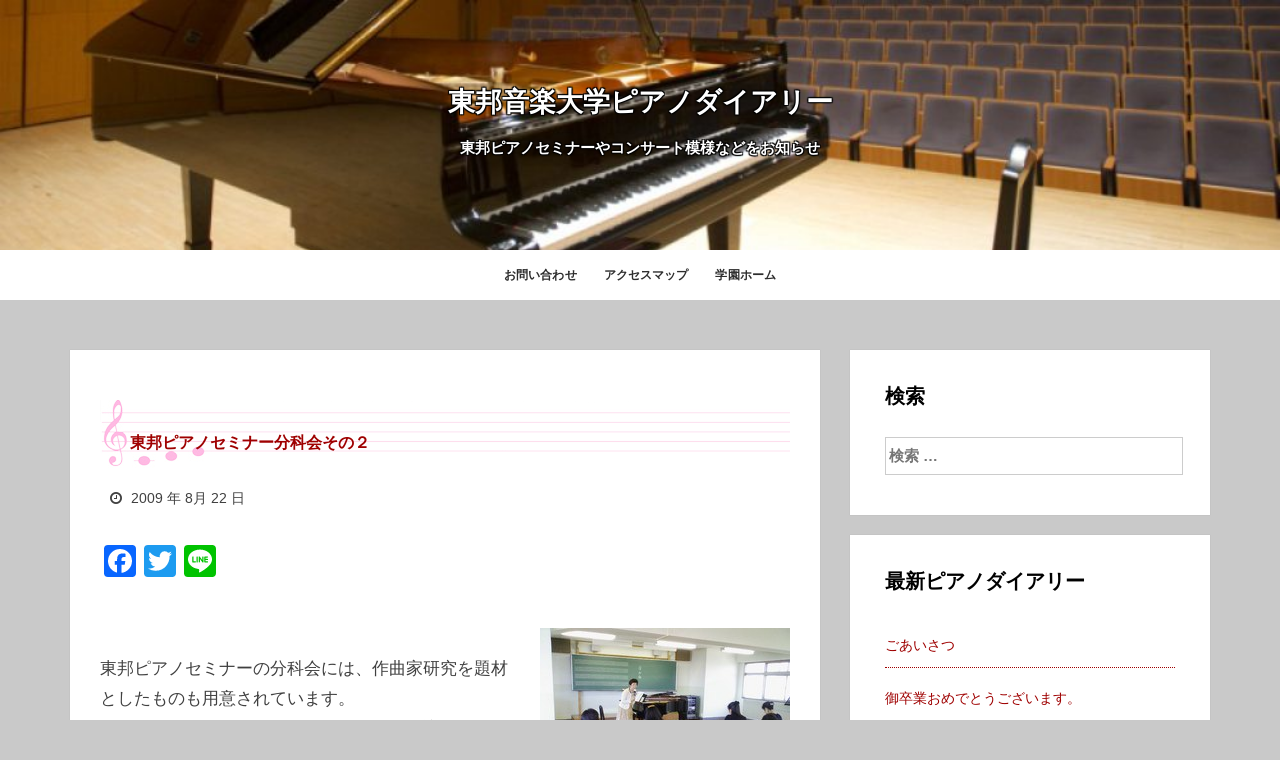

--- FILE ---
content_type: text/html; charset=UTF-8
request_url: https://www.toho-music.ac.jp/pianodiary/2009/08/20090822.html
body_size: 9243
content:
<!DOCTYPE html>
<html lang="ja">
<head>
<meta charset="UTF-8">
<meta name="viewport" content="width=device-width, initial-scale=1">
<link rel="profile" href="http://gmpg.org/xfn/11">
<link rel="pingback" href="https://www.toho-music.ac.jp/pianodiary/xmlrpc.php">

<title>東邦ピアノセミナー分科会その２ | 東邦音楽大学ピアノダイアリー</title>

<!-- All in One SEO Pack 2.6.1 by Michael Torbert of Semper Fi Web Design[264,309] -->
<link rel="canonical" href="https://www.toho-music.ac.jp/pianodiary/2009/08/20090822.html" />
			<script type="text/javascript" >
				window.ga=window.ga||function(){(ga.q=ga.q||[]).push(arguments)};ga.l=+new Date;
				ga('create', 'UA-18979288-1', 'auto');
				// Plugins
				
				ga('send', 'pageview');
			</script>
			<script async src="https://www.google-analytics.com/analytics.js"></script>
			<!-- /all in one seo pack -->
<link rel='dns-prefetch' href='//s.w.org' />
<link rel="alternate" type="application/rss+xml" title="東邦音楽大学ピアノダイアリー &raquo; フィード" href="https://www.toho-music.ac.jp/pianodiary/feed/" />
<link rel="alternate" type="application/rss+xml" title="東邦音楽大学ピアノダイアリー &raquo; コメントフィード" href="https://www.toho-music.ac.jp/pianodiary/comments/feed/" />
		<script type="text/javascript">
			window._wpemojiSettings = {"baseUrl":"https:\/\/s.w.org\/images\/core\/emoji\/11\/72x72\/","ext":".png","svgUrl":"https:\/\/s.w.org\/images\/core\/emoji\/11\/svg\/","svgExt":".svg","source":{"concatemoji":"https:\/\/www.toho-music.ac.jp\/pianodiary\/wp-includes\/js\/wp-emoji-release.min.js?ver=4.9.8"}};
			!function(a,b,c){function d(a,b){var c=String.fromCharCode;l.clearRect(0,0,k.width,k.height),l.fillText(c.apply(this,a),0,0);var d=k.toDataURL();l.clearRect(0,0,k.width,k.height),l.fillText(c.apply(this,b),0,0);var e=k.toDataURL();return d===e}function e(a){var b;if(!l||!l.fillText)return!1;switch(l.textBaseline="top",l.font="600 32px Arial",a){case"flag":return!(b=d([55356,56826,55356,56819],[55356,56826,8203,55356,56819]))&&(b=d([55356,57332,56128,56423,56128,56418,56128,56421,56128,56430,56128,56423,56128,56447],[55356,57332,8203,56128,56423,8203,56128,56418,8203,56128,56421,8203,56128,56430,8203,56128,56423,8203,56128,56447]),!b);case"emoji":return b=d([55358,56760,9792,65039],[55358,56760,8203,9792,65039]),!b}return!1}function f(a){var c=b.createElement("script");c.src=a,c.defer=c.type="text/javascript",b.getElementsByTagName("head")[0].appendChild(c)}var g,h,i,j,k=b.createElement("canvas"),l=k.getContext&&k.getContext("2d");for(j=Array("flag","emoji"),c.supports={everything:!0,everythingExceptFlag:!0},i=0;i<j.length;i++)c.supports[j[i]]=e(j[i]),c.supports.everything=c.supports.everything&&c.supports[j[i]],"flag"!==j[i]&&(c.supports.everythingExceptFlag=c.supports.everythingExceptFlag&&c.supports[j[i]]);c.supports.everythingExceptFlag=c.supports.everythingExceptFlag&&!c.supports.flag,c.DOMReady=!1,c.readyCallback=function(){c.DOMReady=!0},c.supports.everything||(h=function(){c.readyCallback()},b.addEventListener?(b.addEventListener("DOMContentLoaded",h,!1),a.addEventListener("load",h,!1)):(a.attachEvent("onload",h),b.attachEvent("onreadystatechange",function(){"complete"===b.readyState&&c.readyCallback()})),g=c.source||{},g.concatemoji?f(g.concatemoji):g.wpemoji&&g.twemoji&&(f(g.twemoji),f(g.wpemoji)))}(window,document,window._wpemojiSettings);
		</script>
		<style type="text/css">
img.wp-smiley,
img.emoji {
	display: inline !important;
	border: none !important;
	box-shadow: none !important;
	height: 1em !important;
	width: 1em !important;
	margin: 0 .07em !important;
	vertical-align: -0.1em !important;
	background: none !important;
	padding: 0 !important;
}
</style>
<link rel='stylesheet' id='contact-form-7-css'  href='https://www.toho-music.ac.jp/pianodiary/wp-content/plugins/contact-form-7/includes/css/styles.css?ver=5.0.2' type='text/css' media='all' />
<link rel='stylesheet' id='bootstrap-css'  href='https://www.toho-music.ac.jp/pianodiary/wp-content/themes/tecblogger/css/bootstrap.css?ver=4.9.8' type='text/css' media='all' />
<link rel='stylesheet' id='font-awesome-css'  href='https://www.toho-music.ac.jp/pianodiary/wp-content/themes/tecblogger/css/font-awesome.min.css?ver=4.9.8' type='text/css' media='all' />
<link rel='stylesheet' id='slicknav-css'  href='https://www.toho-music.ac.jp/pianodiary/wp-content/themes/tecblogger/css/slicknav.min.css?ver=4.9.8' type='text/css' media='all' />
<link rel='stylesheet' id='tecblogger-style-css'  href='https://www.toho-music.ac.jp/pianodiary/wp-content/themes/tecblogger/style.css?ver=4.9.8' type='text/css' media='all' />
<link rel='stylesheet' id='tecblogger-responsive-css'  href='https://www.toho-music.ac.jp/pianodiary/wp-content/themes/tecblogger/css/responsive.css?ver=4.9.8' type='text/css' media='all' />
<link rel='stylesheet' id='addtoany-css'  href='https://www.toho-music.ac.jp/pianodiary/wp-content/plugins/add-to-any/addtoany.min.css?ver=1.15' type='text/css' media='all' />
<script type='text/javascript' src='https://www.toho-music.ac.jp/pianodiary/wp-includes/js/jquery/jquery.js?ver=1.12.4'></script>
<script type='text/javascript' src='https://www.toho-music.ac.jp/pianodiary/wp-includes/js/jquery/jquery-migrate.min.js?ver=1.4.1'></script>
<script type='text/javascript' src='https://www.toho-music.ac.jp/pianodiary/wp-content/plugins/wp-google-analytics-events/js/ga-scroll-events.js?ver=2.5.1'></script>
<script type='text/javascript' src='https://www.toho-music.ac.jp/pianodiary/wp-content/plugins/add-to-any/addtoany.min.js?ver=1.1'></script>
<link rel='https://api.w.org/' href='https://www.toho-music.ac.jp/pianodiary/wp-json/' />
<link rel="EditURI" type="application/rsd+xml" title="RSD" href="https://www.toho-music.ac.jp/pianodiary/xmlrpc.php?rsd" />
<link rel="wlwmanifest" type="application/wlwmanifest+xml" href="https://www.toho-music.ac.jp/pianodiary/wp-includes/wlwmanifest.xml" /> 
<link rel='prev' title='東邦ピアノセミナー分科会その１' href='https://www.toho-music.ac.jp/pianodiary/2009/08/20090809.html' />
<link rel='next' title='東邦ピアノセミナー分科会～その３' href='https://www.toho-music.ac.jp/pianodiary/2009/08/20090831.html' />
<meta name="generator" content="WordPress 4.9.8" />
<link rel='shortlink' href='https://www.toho-music.ac.jp/pianodiary/?p=509' />
<link rel="alternate" type="application/json+oembed" href="https://www.toho-music.ac.jp/pianodiary/wp-json/oembed/1.0/embed?url=https%3A%2F%2Fwww.toho-music.ac.jp%2Fpianodiary%2F2009%2F08%2F20090822.html" />
<link rel="alternate" type="text/xml+oembed" href="https://www.toho-music.ac.jp/pianodiary/wp-json/oembed/1.0/embed?url=https%3A%2F%2Fwww.toho-music.ac.jp%2Fpianodiary%2F2009%2F08%2F20090822.html&#038;format=xml" />

<script data-cfasync="false">
window.a2a_config=window.a2a_config||{};a2a_config.callbacks=[];a2a_config.overlays=[];a2a_config.templates={};a2a_localize = {
	Share: "Share",
	Save: "Save",
	Subscribe: "Subscribe",
	Email: "Email",
	Bookmark: "Bookmark",
	ShowAll: "Show all",
	ShowLess: "Show less",
	FindServices: "Find service(s)",
	FindAnyServiceToAddTo: "Instantly find any service to add to",
	PoweredBy: "Powered by",
	ShareViaEmail: "Share via email",
	SubscribeViaEmail: "Subscribe via email",
	BookmarkInYourBrowser: "Bookmark in your browser",
	BookmarkInstructions: "Press Ctrl+D or \u2318+D to bookmark this page",
	AddToYourFavorites: "Add to your favorites",
	SendFromWebOrProgram: "Send from any email address or email program",
	EmailProgram: "Email program",
	More: "More&#8230;",
	ThanksForSharing: "Thanks for sharing!",
	ThanksForFollowing: "Thanks for following!"
};

(function(d,s,a,b){a=d.createElement(s);b=d.getElementsByTagName(s)[0];a.async=1;a.src="https://static.addtoany.com/menu/page.js";b.parentNode.insertBefore(a,b);})(document,"script");
</script>
    <!-- HTML5 Shim and Respond.js IE8 support of HTML5 elements and media queries -->
    <!-- WARNING: Respond.js doesn't work if you view the page via file:// -->
    <!--[if lt IE 9]>
        <script src="https://oss.maxcdn.com/html5shiv/3.7.2/html5shiv.min.js"></script>
        <script src="https://oss.maxcdn.com/respond/1.4.2/respond.min.js"></script>
    <![endif]-->	
	
		
		<style type="text/css">
		.header-area {
		  background-image: url(https://www.toho-music.ac.jp/pianodiary2/wp-content/uploads/sites/13/2017/04/cropped-piano.jpg);
		  background-position: center top;
		  background-repeat: no-repeat;
		  background-size: cover;
		  min-height: 175px;
		  padding: 50px 0;
		  text-align: center;
		}		
	
		</style>
		<style type="text/css">
			.site-title a,
		.site-description {
			color:#ffffff;
		}
		</style>
	<style type="text/css" id="custom-background-css">
body.custom-background { background-color: #c9c9c9; }
</style>
 <script type='text/javascript'>
         if (typeof _gaq === 'undefined') {
            var _gaq = _gaq || [];
            _gaq.push(['_setAccount', '$id']);
                        _gaq.push(['_setDomainName', '$domain']);
            _gaq.push(['_setAllowLinker', true]);
            _gaq.push(['_trackPageview']);

            (function() {
                var ga = document.createElement('script'); ga.type = 'text/javascript'; ga.async = true;
                ga.src = ('https:' == document.location.protocol ? 'https://' : 'http://') + 'stats.g.doubleclick.net/dc.js';
                var s = document.getElementsByTagName('script')[0]; s.parentNode.insertBefore(ga, s);
            })();
         }

</script> 		<style type="text/css" id="wp-custom-css">
			.site-title {
  font-family: "Times New Roman" , "游明朝" , "Yu Mincho" , "游明朝体" , "YuMincho" , "ヒラギノ明朝 Pro W3" , "Hiragino Mincho Pro" , "HiraMinProN-W3" , "HGS明朝E" , "ＭＳ Ｐ明朝" , "MS PMincho" , serif;
  font-size: 20pt;
  text-shadow: 1px 1px 1px #000,
  -1px 1px 1px #000,
  1px -1px 1px #000,
  -1px -1px 1px #000;
}

.site-description {
  font-family: "Times New Roman" , "游明朝" , "Yu Mincho" , "游明朝体" , "YuMincho" , "ヒラギノ明朝 Pro W3" , "Hiragino Mincho Pro" , "HiraMinProN-W3" , "HGS明朝E" , "ＭＳ Ｐ明朝" , "MS PMincho" , serif;
  font-size: 12pt;
  font-weight: normal;
  text-shadow: 1px 1px 1px #000,
  -1px 1px 1px #000,
  1px -1px 1px #000,
  -1px -1px 1px #000;
}

.mainmenu {
  background-color:#222222;
}

.image_area {
  float:left;
  margin:5px;
}

/* 426：修正 */
.menu li a { color: #AAAAAA;
}
/* ここまで */
.navbar-nav > li > a {
  color: #AAAAAA;
}

h1.entry-title {
  background: url(/images/h2_001.jpg) no-repeat left bottom;
  padding: 34px 0 17px 30px;
  font-size: 12pt !important;
  color: #9F0000 !important;
}

h1.entry-title a {
  font-size: 12pt !important;
  color: #9F0000 !important;
}


aside ul li {
    display: block;
    list-style: outside none none;
    border-bottom: dotted 1px #9F0000;
    padding: 10px 0 10px 0;
}
aside ul li a {
    color: #9F0000 !important;
    font-size: 14px !important;
    line-height: 20px;
    text-decoration: none;
}

/* midegami:投稿詳細ページのデザイン調整 */
/* 投稿者の非表示、プリント時にURLが表示される事象を解消 */
span.byline { 
    display: none !important; 
}
@media print{
a[href]:after {
    content: " (" attr(href) ")";
    display:none;
    }
}
/* next・previewボタンの幅を調整 */
.nav-next {
    float: right;
    text-align: right;
    width: 48% !important;
}
.nav-previous {
    float: left;
    width: 48% !important;
}

		</style>
	</head>

<body class="post-template-default single single-post postid-509 single-format-standard custom-background group-blog">


<!-- Start Header -->
<header class="header">
	<!-- header-area -->
	<div class="header-area">
		<div class="header-main-area">
			<div class="container">
				<div class="row">
					<div class="logo">
						<div class="col-md-12">
															<h1 class="site-title"><a href="https://www.toho-music.ac.jp/pianodiary/" rel="home">東邦音楽大学ピアノダイアリー</a></h1>
								<h2 class="site-description">東邦ピアノセミナーやコンサート模様などをお知らせ</h2>
													</div>
					</div>
				</div>
			</div>
		</div>
		<div class="background-area"></div>
		<div class="background-overlay-area" style="background-position: 50% 0px;"></div>
	</div><!-- end header-area -->

		<!-- main navigation -->
		<div class="mainmenu-area">
			<div class="container">
				<div class="row">
					<div class="col-md-12">
						<div class="responsivemenu"></div> <!-- responsive mobile menu -->
						
						<!-- navigation menu start -->
						<nav id="site-navigation" class="main-navigation">
					        <ul class="header-navigation"><li id="menu-item-18" class="menu menu-item menu-item-type-custom menu-item-object-custom menu-item-18"><a title="お問い合わせ" target="_blank" href="/inquiry/">お問い合わせ</a></li>
<li id="menu-item-19" class="menu menu-item menu-item-type-custom menu-item-object-custom menu-item-19"><a title="アクセスマップ" target="_blank" href="/accessmap/">アクセスマップ</a></li>
<li id="menu-item-21" class="menu menu-item menu-item-type-custom menu-item-object-custom menu-item-21"><a title="学園ホーム" target="_blank" href="/">学園ホーム</a></li>
</ul>						</nav><!-- navigation menu end -->
					</div><!-- end column -->
				</div><!-- end row -->
			</div><!-- end container -->
		</div><!-- end Navigation -->
</header> <!-- end Header --><div class="content-area">
	<div class="container">
		<div class="row">
			<div class="col-md-8">
				<div id="primary" class="content-area">
					<main id="main" class="site-main" role="main">

					
						
<article id="post-509" class="post-509 post type-post status-publish format-standard hentry category-1">





	<div class="post-thumbnails">
			</div><!-- End Post Thumbnail -->


	<div class="post-content-container">
		<!--<div class="content-categories">
			<ul class="post-categories">
								<li><a href="https://www.toho-music.ac.jp/pianodiary/category/%e6%9c%aa%e5%88%86%e9%a1%9e/">未分類</a></li>
								</ul>
		</div>--><!-- End Categories -->
		
		
		<header class="entry-header">
			<h1 class="entry-title">東邦ピアノセミナー分科会その２</h1>
			<div class="entry-meta">
				<!--	By <a class="url fn n" href="https://www.toho-music.ac.jp/pianodiary/author/"></a>  -->
		<span class="entry-author-time"><i class="fa fa-clock-o"></i> 2009 年 8月 22 日 </span>
						
			</div><!-- .entry-meta -->	
		</header><!-- .entry-header -->

		<div class="entry-content">
			<div class="addtoany_share_save_container addtoany_content addtoany_content_top"><div class="a2a_kit a2a_kit_size_32 addtoany_list" data-a2a-url="https://www.toho-music.ac.jp/pianodiary/2009/08/20090822.html" data-a2a-title="東邦ピアノセミナー分科会その２"><a class="a2a_button_facebook" href="https://www.addtoany.com/add_to/facebook?linkurl=https%3A%2F%2Fwww.toho-music.ac.jp%2Fpianodiary%2F2009%2F08%2F20090822.html&amp;linkname=%E6%9D%B1%E9%82%A6%E3%83%94%E3%82%A2%E3%83%8E%E3%82%BB%E3%83%9F%E3%83%8A%E3%83%BC%E5%88%86%E7%A7%91%E4%BC%9A%E3%81%9D%E3%81%AE%EF%BC%92" title="Facebook" rel="nofollow noopener" target="_blank"></a><a class="a2a_button_twitter" href="https://www.addtoany.com/add_to/twitter?linkurl=https%3A%2F%2Fwww.toho-music.ac.jp%2Fpianodiary%2F2009%2F08%2F20090822.html&amp;linkname=%E6%9D%B1%E9%82%A6%E3%83%94%E3%82%A2%E3%83%8E%E3%82%BB%E3%83%9F%E3%83%8A%E3%83%BC%E5%88%86%E7%A7%91%E4%BC%9A%E3%81%9D%E3%81%AE%EF%BC%92" title="Twitter" rel="nofollow noopener" target="_blank"></a><a class="a2a_button_line" href="https://www.addtoany.com/add_to/line?linkurl=https%3A%2F%2Fwww.toho-music.ac.jp%2Fpianodiary%2F2009%2F08%2F20090822.html&amp;linkname=%E6%9D%B1%E9%82%A6%E3%83%94%E3%82%A2%E3%83%8E%E3%82%BB%E3%83%9F%E3%83%8A%E3%83%BC%E5%88%86%E7%A7%91%E4%BC%9A%E3%81%9D%E3%81%AE%EF%BC%92" title="Line" rel="nofollow noopener" target="_blank"></a></div></div><p><!--▼ +++++++++ 基本編集領域ここから +++++++++ ▼--><br />
<a href="../../../pianodiary/images/2009.8.22.jpg"><img alt="2009.8.22.jpg" src="/img/pianodiary/assets_c/2010/09/2009.8.22-thumb-250x187-161.jpg" class="mt-image-right" height="187" width="250" style="margin: 0pt 0pt 20px 20px;float: right" /></a></p>
<p>東邦ピアノセミナーの分科会には、作曲家研究を題材としたものも用意されています。<br />今年は「シューマンからのメッセージ～楽譜から見えてくるもの」と題して、大場文惠准教授によるレクチャーが行われました。</p>
<p>シューマンは1810年生まれ。来年生誕200年をむかえるドイツの大作曲家ですが、彼は楽譜のみならず多くの著作を残していることでも知られています。<br />今回の分科会では、彼が自ら執筆、編集していた音楽雑誌「新音楽時報」をひも解きながら、シューマンの音楽観を探りました。<br />ちなみにこの「新音楽時報」は、なんと今でも刊行され続けているのだそうです。ヨーロッパ音楽文化の息の長さを感じさせますね。その中には東邦の図書館に収蔵されているものもあり、実際に私たちが読むこともできるのです！</p>
<p>大場先生のお話は、その内容に踏み込んで行きます。<br />例えばシューマンが記した「演奏の心得」の中には、子どもたちに対して「和声」や「和声感」を伝えることが大切である、という記述があるそうです。200年近い年月を越えて、今でも新鮮さを失わない彼の言葉が数多く紹介されました。</p>
<p>また、シューマンの楽譜の中には様々な記号が書かれていますが、これらを深く「読む」にはどうしたらよいのでしょうか？<br />例えば、「その音を特に強く奏する」という意味の記号だけをみても、横向きのアクセント、縦向きのアクセント、スフォルツァンド、フォルテピアノなど、様々な記号をシューマンは使い分けているようです。<br />大場先生は、これらの記号についての考えをお話ししながらシューマン作品を実際に演奏されました。</p>
<p>シューマンからのメッセージは、著作や楽譜のなかに数多く残されていて、今でも私たちに向かって語りかけているのですね。<br />楽譜をただ漫然とながめるだけでは得られない豊かな世界が広がり、受講生の方々からは「本当に楽譜をよく読むことの重要性を知りました」という感想が多く寄せられました。</p>
<p><!--▲ +++++++++ 基本編集領域ここまで +++++++++ ▲--></p>
					</div><!-- .entry-content -->

		<footer class="entry-footer">
					</footer><!-- .entry-footer -->
		
	<!--投稿者非表示 -->
	<!--	<div class="post-author">
			<div class="row">
				<div class="col-xs-2">
					<div class="author-img">
											</div>
				</div>
				<div class="col-xs-10">
					<div class="author-content">
						<h2 class="author-name-headding"></h2>
						<p></p>
					</div>
				</div>
			</div>
		</div> --><!-- End Author M -->
	</div>




</article><!-- #post-## -->


						<div class="clearfix post-navigation">
							<span class="previous-post pull-left"><a href="https://www.toho-music.ac.jp/pianodiary/2009/08/20090809.html" rel="prev"><i class="fa fa-long-arrow-left"></i> previous article</a></span>							<span class="next-post pull-right"><a href="https://www.toho-music.ac.jp/pianodiary/2009/08/20090831.html" rel="next">next article <i class="fa fa-long-arrow-right"></i></a></span>						</div> <!-- .post-navigation -->

						
					
					</main><!-- #main -->
				</div><!-- #primary -->
			</div>


			<!-- Sidebar -->
			<div class="col-md-4">
				<div class="sidebar-area">	
					<div id="secondary" class="widget-area" role="complementary">
						<aside id="search-2" class="widget widget_search"><h1 class="widget-title">検索</h1><form role="search" method="get" class="search-form" action="https://www.toho-music.ac.jp/pianodiary/">
				<label>
					<span class="screen-reader-text">検索:</span>
					<input type="search" class="search-field" placeholder="検索 &hellip;" value="" name="s" />
				</label>
				<input type="submit" class="search-submit" value="検索" />
			</form></aside>		<aside id="recent-posts-2" class="widget widget_recent_entries">		<h1 class="widget-title">最新ピアノダイアリー</h1>		<ul>
											<li>
					<a href="https://www.toho-music.ac.jp/pianodiary/20250525/post-4381.html">ごあいさつ</a>
									</li>
											<li>
					<a href="https://www.toho-music.ac.jp/pianodiary/20250324/post-4309.html">御卒業おめでとうございます。</a>
									</li>
											<li>
					<a href="https://www.toho-music.ac.jp/pianodiary/20250227/post-4241.html">モーツァルトのケッヘル番号 60年ぶりの改訂について</a>
									</li>
											<li>
					<a href="https://www.toho-music.ac.jp/pianodiary/20250127/post-4174.html">短大の授業「アンサンブル」</a>
									</li>
											<li>
					<a href="https://www.toho-music.ac.jp/pianodiary/20241218/post-4112.html">今年もありがとうございました。</a>
									</li>
					</ul>
		</aside><aside id="archives-2" class="widget widget_archive"><h1 class="widget-title">月別ピアノダイアリー</h1>		<ul>
			<li><a href='https://www.toho-music.ac.jp/pianodiary/2025/05/'>2025年5月</a></li>
	<li><a href='https://www.toho-music.ac.jp/pianodiary/2025/03/'>2025年3月</a></li>
	<li><a href='https://www.toho-music.ac.jp/pianodiary/2025/02/'>2025年2月</a></li>
	<li><a href='https://www.toho-music.ac.jp/pianodiary/2025/01/'>2025年1月</a></li>
	<li><a href='https://www.toho-music.ac.jp/pianodiary/2024/12/'>2024年12月</a></li>
	<li><a href='https://www.toho-music.ac.jp/pianodiary/2024/11/'>2024年11月</a></li>
	<li><a href='https://www.toho-music.ac.jp/pianodiary/2024/10/'>2024年10月</a></li>
	<li><a href='https://www.toho-music.ac.jp/pianodiary/2024/09/'>2024年9月</a></li>
	<li><a href='https://www.toho-music.ac.jp/pianodiary/2024/08/'>2024年8月</a></li>
	<li><a href='https://www.toho-music.ac.jp/pianodiary/2024/07/'>2024年7月</a></li>
	<li><a href='https://www.toho-music.ac.jp/pianodiary/2024/06/'>2024年6月</a></li>
	<li><a href='https://www.toho-music.ac.jp/pianodiary/2024/05/'>2024年5月</a></li>
	<li><a href='https://www.toho-music.ac.jp/pianodiary/2024/04/'>2024年4月</a></li>
	<li><a href='https://www.toho-music.ac.jp/pianodiary/2024/03/'>2024年3月</a></li>
	<li><a href='https://www.toho-music.ac.jp/pianodiary/2024/02/'>2024年2月</a></li>
	<li><a href='https://www.toho-music.ac.jp/pianodiary/2024/01/'>2024年1月</a></li>
	<li><a href='https://www.toho-music.ac.jp/pianodiary/2023/12/'>2023年12月</a></li>
	<li><a href='https://www.toho-music.ac.jp/pianodiary/2023/11/'>2023年11月</a></li>
	<li><a href='https://www.toho-music.ac.jp/pianodiary/2023/10/'>2023年10月</a></li>
	<li><a href='https://www.toho-music.ac.jp/pianodiary/2023/09/'>2023年9月</a></li>
	<li><a href='https://www.toho-music.ac.jp/pianodiary/2023/08/'>2023年8月</a></li>
	<li><a href='https://www.toho-music.ac.jp/pianodiary/2023/07/'>2023年7月</a></li>
	<li><a href='https://www.toho-music.ac.jp/pianodiary/2023/06/'>2023年6月</a></li>
	<li><a href='https://www.toho-music.ac.jp/pianodiary/2023/05/'>2023年5月</a></li>
	<li><a href='https://www.toho-music.ac.jp/pianodiary/2023/04/'>2023年4月</a></li>
	<li><a href='https://www.toho-music.ac.jp/pianodiary/2023/03/'>2023年3月</a></li>
	<li><a href='https://www.toho-music.ac.jp/pianodiary/2023/02/'>2023年2月</a></li>
	<li><a href='https://www.toho-music.ac.jp/pianodiary/2023/01/'>2023年1月</a></li>
	<li><a href='https://www.toho-music.ac.jp/pianodiary/2022/12/'>2022年12月</a></li>
	<li><a href='https://www.toho-music.ac.jp/pianodiary/2022/11/'>2022年11月</a></li>
	<li><a href='https://www.toho-music.ac.jp/pianodiary/2022/10/'>2022年10月</a></li>
	<li><a href='https://www.toho-music.ac.jp/pianodiary/2022/09/'>2022年9月</a></li>
	<li><a href='https://www.toho-music.ac.jp/pianodiary/2022/08/'>2022年8月</a></li>
	<li><a href='https://www.toho-music.ac.jp/pianodiary/2022/07/'>2022年7月</a></li>
	<li><a href='https://www.toho-music.ac.jp/pianodiary/2022/06/'>2022年6月</a></li>
	<li><a href='https://www.toho-music.ac.jp/pianodiary/2022/05/'>2022年5月</a></li>
	<li><a href='https://www.toho-music.ac.jp/pianodiary/2022/04/'>2022年4月</a></li>
	<li><a href='https://www.toho-music.ac.jp/pianodiary/2022/03/'>2022年3月</a></li>
	<li><a href='https://www.toho-music.ac.jp/pianodiary/2022/02/'>2022年2月</a></li>
	<li><a href='https://www.toho-music.ac.jp/pianodiary/2022/01/'>2022年1月</a></li>
	<li><a href='https://www.toho-music.ac.jp/pianodiary/2021/12/'>2021年12月</a></li>
	<li><a href='https://www.toho-music.ac.jp/pianodiary/2021/11/'>2021年11月</a></li>
	<li><a href='https://www.toho-music.ac.jp/pianodiary/2021/10/'>2021年10月</a></li>
	<li><a href='https://www.toho-music.ac.jp/pianodiary/2021/09/'>2021年9月</a></li>
	<li><a href='https://www.toho-music.ac.jp/pianodiary/2021/08/'>2021年8月</a></li>
	<li><a href='https://www.toho-music.ac.jp/pianodiary/2021/07/'>2021年7月</a></li>
	<li><a href='https://www.toho-music.ac.jp/pianodiary/2021/06/'>2021年6月</a></li>
	<li><a href='https://www.toho-music.ac.jp/pianodiary/2021/05/'>2021年5月</a></li>
	<li><a href='https://www.toho-music.ac.jp/pianodiary/2021/04/'>2021年4月</a></li>
	<li><a href='https://www.toho-music.ac.jp/pianodiary/2021/03/'>2021年3月</a></li>
	<li><a href='https://www.toho-music.ac.jp/pianodiary/2021/02/'>2021年2月</a></li>
	<li><a href='https://www.toho-music.ac.jp/pianodiary/2021/01/'>2021年1月</a></li>
	<li><a href='https://www.toho-music.ac.jp/pianodiary/2020/12/'>2020年12月</a></li>
	<li><a href='https://www.toho-music.ac.jp/pianodiary/2020/11/'>2020年11月</a></li>
	<li><a href='https://www.toho-music.ac.jp/pianodiary/2020/10/'>2020年10月</a></li>
	<li><a href='https://www.toho-music.ac.jp/pianodiary/2020/09/'>2020年9月</a></li>
	<li><a href='https://www.toho-music.ac.jp/pianodiary/2020/08/'>2020年8月</a></li>
	<li><a href='https://www.toho-music.ac.jp/pianodiary/2020/07/'>2020年7月</a></li>
	<li><a href='https://www.toho-music.ac.jp/pianodiary/2020/06/'>2020年6月</a></li>
	<li><a href='https://www.toho-music.ac.jp/pianodiary/2020/03/'>2020年3月</a></li>
	<li><a href='https://www.toho-music.ac.jp/pianodiary/2020/02/'>2020年2月</a></li>
	<li><a href='https://www.toho-music.ac.jp/pianodiary/2020/01/'>2020年1月</a></li>
	<li><a href='https://www.toho-music.ac.jp/pianodiary/2019/12/'>2019年12月</a></li>
	<li><a href='https://www.toho-music.ac.jp/pianodiary/2019/11/'>2019年11月</a></li>
	<li><a href='https://www.toho-music.ac.jp/pianodiary/2019/10/'>2019年10月</a></li>
	<li><a href='https://www.toho-music.ac.jp/pianodiary/2019/09/'>2019年9月</a></li>
	<li><a href='https://www.toho-music.ac.jp/pianodiary/2019/08/'>2019年8月</a></li>
	<li><a href='https://www.toho-music.ac.jp/pianodiary/2019/07/'>2019年7月</a></li>
	<li><a href='https://www.toho-music.ac.jp/pianodiary/2019/06/'>2019年6月</a></li>
	<li><a href='https://www.toho-music.ac.jp/pianodiary/2019/05/'>2019年5月</a></li>
	<li><a href='https://www.toho-music.ac.jp/pianodiary/2019/04/'>2019年4月</a></li>
	<li><a href='https://www.toho-music.ac.jp/pianodiary/2019/03/'>2019年3月</a></li>
	<li><a href='https://www.toho-music.ac.jp/pianodiary/2019/02/'>2019年2月</a></li>
	<li><a href='https://www.toho-music.ac.jp/pianodiary/2019/01/'>2019年1月</a></li>
	<li><a href='https://www.toho-music.ac.jp/pianodiary/2018/12/'>2018年12月</a></li>
	<li><a href='https://www.toho-music.ac.jp/pianodiary/2018/11/'>2018年11月</a></li>
	<li><a href='https://www.toho-music.ac.jp/pianodiary/2018/10/'>2018年10月</a></li>
	<li><a href='https://www.toho-music.ac.jp/pianodiary/2018/09/'>2018年9月</a></li>
	<li><a href='https://www.toho-music.ac.jp/pianodiary/2018/08/'>2018年8月</a></li>
	<li><a href='https://www.toho-music.ac.jp/pianodiary/2018/07/'>2018年7月</a></li>
	<li><a href='https://www.toho-music.ac.jp/pianodiary/2018/06/'>2018年6月</a></li>
	<li><a href='https://www.toho-music.ac.jp/pianodiary/2018/05/'>2018年5月</a></li>
	<li><a href='https://www.toho-music.ac.jp/pianodiary/2018/04/'>2018年4月</a></li>
	<li><a href='https://www.toho-music.ac.jp/pianodiary/2018/03/'>2018年3月</a></li>
	<li><a href='https://www.toho-music.ac.jp/pianodiary/2018/02/'>2018年2月</a></li>
	<li><a href='https://www.toho-music.ac.jp/pianodiary/2018/01/'>2018年1月</a></li>
	<li><a href='https://www.toho-music.ac.jp/pianodiary/2017/12/'>2017年12月</a></li>
	<li><a href='https://www.toho-music.ac.jp/pianodiary/2017/11/'>2017年11月</a></li>
	<li><a href='https://www.toho-music.ac.jp/pianodiary/2017/10/'>2017年10月</a></li>
	<li><a href='https://www.toho-music.ac.jp/pianodiary/2017/09/'>2017年9月</a></li>
	<li><a href='https://www.toho-music.ac.jp/pianodiary/2017/08/'>2017年8月</a></li>
	<li><a href='https://www.toho-music.ac.jp/pianodiary/2017/07/'>2017年7月</a></li>
	<li><a href='https://www.toho-music.ac.jp/pianodiary/2017/06/'>2017年6月</a></li>
	<li><a href='https://www.toho-music.ac.jp/pianodiary/2017/05/'>2017年5月</a></li>
	<li><a href='https://www.toho-music.ac.jp/pianodiary/2017/04/'>2017年4月</a></li>
	<li><a href='https://www.toho-music.ac.jp/pianodiary/2017/03/'>2017年3月</a></li>
	<li><a href='https://www.toho-music.ac.jp/pianodiary/2017/02/'>2017年2月</a></li>
	<li><a href='https://www.toho-music.ac.jp/pianodiary/2017/01/'>2017年1月</a></li>
	<li><a href='https://www.toho-music.ac.jp/pianodiary/2016/12/'>2016年12月</a></li>
	<li><a href='https://www.toho-music.ac.jp/pianodiary/2016/11/'>2016年11月</a></li>
	<li><a href='https://www.toho-music.ac.jp/pianodiary/2016/10/'>2016年10月</a></li>
	<li><a href='https://www.toho-music.ac.jp/pianodiary/2016/09/'>2016年9月</a></li>
	<li><a href='https://www.toho-music.ac.jp/pianodiary/2016/08/'>2016年8月</a></li>
	<li><a href='https://www.toho-music.ac.jp/pianodiary/2016/07/'>2016年7月</a></li>
	<li><a href='https://www.toho-music.ac.jp/pianodiary/2016/06/'>2016年6月</a></li>
	<li><a href='https://www.toho-music.ac.jp/pianodiary/2016/05/'>2016年5月</a></li>
	<li><a href='https://www.toho-music.ac.jp/pianodiary/2016/04/'>2016年4月</a></li>
	<li><a href='https://www.toho-music.ac.jp/pianodiary/2016/03/'>2016年3月</a></li>
	<li><a href='https://www.toho-music.ac.jp/pianodiary/2016/02/'>2016年2月</a></li>
	<li><a href='https://www.toho-music.ac.jp/pianodiary/2016/01/'>2016年1月</a></li>
	<li><a href='https://www.toho-music.ac.jp/pianodiary/2015/12/'>2015年12月</a></li>
	<li><a href='https://www.toho-music.ac.jp/pianodiary/2015/11/'>2015年11月</a></li>
	<li><a href='https://www.toho-music.ac.jp/pianodiary/2015/10/'>2015年10月</a></li>
	<li><a href='https://www.toho-music.ac.jp/pianodiary/2015/09/'>2015年9月</a></li>
	<li><a href='https://www.toho-music.ac.jp/pianodiary/2015/08/'>2015年8月</a></li>
	<li><a href='https://www.toho-music.ac.jp/pianodiary/2015/07/'>2015年7月</a></li>
	<li><a href='https://www.toho-music.ac.jp/pianodiary/2015/06/'>2015年6月</a></li>
	<li><a href='https://www.toho-music.ac.jp/pianodiary/2015/05/'>2015年5月</a></li>
	<li><a href='https://www.toho-music.ac.jp/pianodiary/2015/04/'>2015年4月</a></li>
	<li><a href='https://www.toho-music.ac.jp/pianodiary/2015/03/'>2015年3月</a></li>
	<li><a href='https://www.toho-music.ac.jp/pianodiary/2015/02/'>2015年2月</a></li>
	<li><a href='https://www.toho-music.ac.jp/pianodiary/2015/01/'>2015年1月</a></li>
	<li><a href='https://www.toho-music.ac.jp/pianodiary/2014/12/'>2014年12月</a></li>
	<li><a href='https://www.toho-music.ac.jp/pianodiary/2014/11/'>2014年11月</a></li>
	<li><a href='https://www.toho-music.ac.jp/pianodiary/2014/10/'>2014年10月</a></li>
	<li><a href='https://www.toho-music.ac.jp/pianodiary/2014/09/'>2014年9月</a></li>
	<li><a href='https://www.toho-music.ac.jp/pianodiary/2014/08/'>2014年8月</a></li>
	<li><a href='https://www.toho-music.ac.jp/pianodiary/2014/07/'>2014年7月</a></li>
	<li><a href='https://www.toho-music.ac.jp/pianodiary/2014/06/'>2014年6月</a></li>
	<li><a href='https://www.toho-music.ac.jp/pianodiary/2014/05/'>2014年5月</a></li>
	<li><a href='https://www.toho-music.ac.jp/pianodiary/2014/04/'>2014年4月</a></li>
	<li><a href='https://www.toho-music.ac.jp/pianodiary/2014/03/'>2014年3月</a></li>
	<li><a href='https://www.toho-music.ac.jp/pianodiary/2014/02/'>2014年2月</a></li>
	<li><a href='https://www.toho-music.ac.jp/pianodiary/2014/01/'>2014年1月</a></li>
	<li><a href='https://www.toho-music.ac.jp/pianodiary/2013/11/'>2013年11月</a></li>
	<li><a href='https://www.toho-music.ac.jp/pianodiary/2013/10/'>2013年10月</a></li>
	<li><a href='https://www.toho-music.ac.jp/pianodiary/2013/09/'>2013年9月</a></li>
	<li><a href='https://www.toho-music.ac.jp/pianodiary/2013/08/'>2013年8月</a></li>
	<li><a href='https://www.toho-music.ac.jp/pianodiary/2013/07/'>2013年7月</a></li>
	<li><a href='https://www.toho-music.ac.jp/pianodiary/2013/06/'>2013年6月</a></li>
	<li><a href='https://www.toho-music.ac.jp/pianodiary/2013/05/'>2013年5月</a></li>
	<li><a href='https://www.toho-music.ac.jp/pianodiary/2013/04/'>2013年4月</a></li>
	<li><a href='https://www.toho-music.ac.jp/pianodiary/2013/03/'>2013年3月</a></li>
	<li><a href='https://www.toho-music.ac.jp/pianodiary/2013/02/'>2013年2月</a></li>
	<li><a href='https://www.toho-music.ac.jp/pianodiary/2012/12/'>2012年12月</a></li>
	<li><a href='https://www.toho-music.ac.jp/pianodiary/2012/11/'>2012年11月</a></li>
	<li><a href='https://www.toho-music.ac.jp/pianodiary/2012/10/'>2012年10月</a></li>
	<li><a href='https://www.toho-music.ac.jp/pianodiary/2012/09/'>2012年9月</a></li>
	<li><a href='https://www.toho-music.ac.jp/pianodiary/2012/08/'>2012年8月</a></li>
	<li><a href='https://www.toho-music.ac.jp/pianodiary/2012/07/'>2012年7月</a></li>
	<li><a href='https://www.toho-music.ac.jp/pianodiary/2012/06/'>2012年6月</a></li>
	<li><a href='https://www.toho-music.ac.jp/pianodiary/2012/05/'>2012年5月</a></li>
	<li><a href='https://www.toho-music.ac.jp/pianodiary/2011/12/'>2011年12月</a></li>
	<li><a href='https://www.toho-music.ac.jp/pianodiary/2011/10/'>2011年10月</a></li>
	<li><a href='https://www.toho-music.ac.jp/pianodiary/2011/03/'>2011年3月</a></li>
	<li><a href='https://www.toho-music.ac.jp/pianodiary/2010/06/'>2010年6月</a></li>
	<li><a href='https://www.toho-music.ac.jp/pianodiary/2009/10/'>2009年10月</a></li>
	<li><a href='https://www.toho-music.ac.jp/pianodiary/2009/09/'>2009年9月</a></li>
	<li><a href='https://www.toho-music.ac.jp/pianodiary/2009/08/'>2009年8月</a></li>
	<li><a href='https://www.toho-music.ac.jp/pianodiary/2009/07/'>2009年7月</a></li>
	<li><a href='https://www.toho-music.ac.jp/pianodiary/2009/06/'>2009年6月</a></li>
	<li><a href='https://www.toho-music.ac.jp/pianodiary/2009/05/'>2009年5月</a></li>
	<li><a href='https://www.toho-music.ac.jp/pianodiary/2009/04/'>2009年4月</a></li>
	<li><a href='https://www.toho-music.ac.jp/pianodiary/2009/03/'>2009年3月</a></li>
	<li><a href='https://www.toho-music.ac.jp/pianodiary/2009/02/'>2009年2月</a></li>
	<li><a href='https://www.toho-music.ac.jp/pianodiary/2009/01/'>2009年1月</a></li>
	<li><a href='https://www.toho-music.ac.jp/pianodiary/2008/12/'>2008年12月</a></li>
	<li><a href='https://www.toho-music.ac.jp/pianodiary/2008/11/'>2008年11月</a></li>
	<li><a href='https://www.toho-music.ac.jp/pianodiary/2008/10/'>2008年10月</a></li>
		</ul>
		</aside>					</div><!-- End sidebar -->
				</div>
			</div>
		</div>
	</div>
</div>




<div class="footer-top-area">
	<div class="container">
		<div class="row">
			<div class="col-md-12">
				
			</div>
		</div>
	</div>
</div>


<!-- Footer -->
<div class="footer-area text-center">
	<div class="container">
		<div class="row">
			<div class="col-md-12">
				
				<div class="site-info">
					<a href="http://ja.wordpress.org/">Powered by WordPress</a>
					<span class="sep"> | </span>
					Tecblogger by <a class="developed" href="https://themepoints.com" rel="designer">Themepoints</a>.				</div><!-- .site-info -->
			</div>	
		</div>
	</div>
</div>	<!-- End Footer -->


<script type='text/javascript'>
/* <![CDATA[ */
var wpcf7 = {"apiSettings":{"root":"https:\/\/www.toho-music.ac.jp\/pianodiary\/wp-json\/contact-form-7\/v1","namespace":"contact-form-7\/v1"},"recaptcha":{"messages":{"empty":"\u3042\u306a\u305f\u304c\u30ed\u30dc\u30c3\u30c8\u3067\u306f\u306a\u3044\u3053\u3068\u3092\u8a3c\u660e\u3057\u3066\u304f\u3060\u3055\u3044\u3002"}}};
/* ]]> */
</script>
<script type='text/javascript' src='https://www.toho-music.ac.jp/pianodiary/wp-content/plugins/contact-form-7/includes/js/scripts.js?ver=5.0.2'></script>
<script type='text/javascript' src='https://www.toho-music.ac.jp/pianodiary/wp-content/themes/tecblogger/js/jquery.slicknav.js?ver=1.0.10'></script>
<script type='text/javascript' src='https://www.toho-music.ac.jp/pianodiary/wp-content/themes/tecblogger/js/bootstrap.js?ver=20120209'></script>
<script type='text/javascript' src='https://www.toho-music.ac.jp/pianodiary/wp-content/themes/tecblogger/js/navigation.js?ver=20120206'></script>
<script type='text/javascript' src='https://www.toho-music.ac.jp/pianodiary/wp-content/themes/tecblogger/js/tecblogger-scripts.js?ver=1.0.3'></script>
<script type='text/javascript' src='https://www.toho-music.ac.jp/pianodiary/wp-content/themes/tecblogger/js/skip-link-focus-fix.js?ver=20130115'></script>
<script type='text/javascript' src='https://www.toho-music.ac.jp/pianodiary/wp-includes/js/wp-embed.min.js?ver=4.9.8'></script>

    <!-- BEGIN: wpflow ga events array -->
    <script>

                jQuery(document).ready(function() {
                    scroll_events.bind_events( {
                        universal: 0,
                        gtm:0,
                        gst:0,

                        scroll_elements: [],
                        click_elements: [],
                    });
                });

    </script>
    <!-- END: wpflow ga events array -->
</body>
</html>
